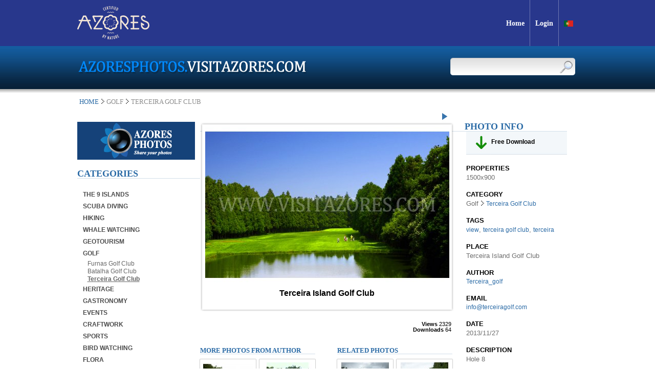

--- FILE ---
content_type: text/html; charset=UTF-8
request_url: https://azoresphotos.visitazores.com/site/show/3501
body_size: 6328
content:
<!DOCTYPE html PUBLIC "-//W3C//DTD XHTML 1.0 Transitional//EN" "http://www.w3.org/TR/xhtml1/DTD/xhtml1-transitional.dtd">
<html xmlns="http://www.w3.org/1999/xhtml" xml:lang="en" lang="en">
    <head>
            <!-- Google tag (gtag.js) -->
            <script type="text/plain" data-category="analytics" async src="https://www.googletagmanager.com/gtag/js?id=G-6YXM8YLNVD"></script>
            <script type="text/plain" data-category="analytics">
                window.dataLayer = window.dataLayer || [];
                function gtag(){dataLayer.push(arguments);}
                gtag('js', new Date());

                gtag('config', 'G-6YXM8YLNVD');
            </script>

            <meta http-equiv="Content-Type" content="text/html; charset=utf-8" />
            <meta name="language" content="en" />
            <meta name="keywords" content="foto, fotos, imagens, paisagem natural, galeria, azoresphotos, azores, açores">

            <link rel="shortcut icon" href="/favicon.ico" />
            <!-- blueprint CSS framework -->
            <link rel="stylesheet" type="text/css" href="/css/frontend.css" media="screen, projection" />
            <!--[if lt IE 8]>
            <link rel="stylesheet" type="text/css" href="/css/ie.css" media="screen, projection" />
            <![endif]-->
                        <meta property="og:title" content="Terceira Island Golf Club" />
<meta property="og:url" content="http://azoresphotos.visitazores.com/site/show/3501" />
<meta property="og:image" content="http://azoresphotos.visitazores.com/data/golf/terceira_golf_club/thumbs/p18acvjisjgejmdl1426j4tsrk1.jpg" />
<meta property="og:site_name" content="Azores Photos" />
<link rel="stylesheet" type="text/css" href="/assets/9c2bd4c4/detailview/styles.css" />
<link rel="stylesheet" type="text/css" href="/assets/33ef80e1/jui/css/base/jquery-ui.css" />
<script type="text/javascript" src="/assets/33ef80e1/jquery.min.js"></script>
<script type="text/javascript" src="/assets/33ef80e1/jquery.yiiactiveform.js"></script>
<script type="text/javascript" src="/assets/a4d93b3a/categories.js"></script>
<title>Azores Photos - Show Site</title>

            <!-- Cookie Consent plugin styles -->
            <link rel="stylesheet" href="https://cdn.jsdelivr.net/gh/orestbida/cookieconsent@v3.0.0-rc.17/dist/cookieconsent.css">
            <link rel="stylesheet" href="/libs_custom/cookieconsent/cookieconsent-config.css" />
    </head>
    <body>
        <div class="headerWrapper">
    <div class="header">
        <a href="https://www.visitazores.com/en">
            <img src="/images/frontend/logos-acores/new_logo_en.png" alt="Azores" class="align-left"/>                      
        </a>
        <div class="align-right">
                        <a href="https://www.visitazores.com/en">
                <span class="links">Home</span>
            </a>
            <div class="spacer"></div>
                                        <a href="/site/login">
                    <span class="links">Login</span>
                </a>	            
                        <div class="spacer"></div>
                                                            <a href="/site/lang/pt-pt">
                <span class="links flag">
                    <img src="/images/frontend/flags/pt-pt.png" alt="pt-pt" />
                </span>
            </a>
                    </div>
    </div>
</div>        <div class="cimaSecundario" id="yw1">
<div class="cimaContainerSecundario">
    <div class="logo">
        <a href="/">
            <img src="/images/frontend/logo.png" width="453" height="34" />
        </a>
    </div>
    <div class="pesquisa">
        <form onsubmit="return $(&quot;div.pesquisa &gt; form input&quot;).val().length &gt;= 3" action="/site/search" method="GET">        <input name="term" class="pesquisaForm" type="text" value="" />
        <a href="#" onclick="$('div.pesquisa > form').submit();">
            <img src="/images/frontend/pesquisaOK.png" class="pesquisaOK" title="Search" width="34" height="34" />
        </a>
        </form>    </div>
</div>
<div class="fotoDia">
</div>
</div>        <div class="sombraTres"></div>
        <div id="breadcrumbBox">
            <div class="breadcrumb">
<a href="/">Home</a><img height="10" width="15" src="/images/frontend/breadcrumbSetas.jpg"><span>Golf</span><img height="10" width="15" src="/images/frontend/breadcrumbSetas.jpg"><span>Terceira Golf Club</span></div>        </div>
        <div class="maincontent">
                        <div class="leftContent">
                <div id="addPhotoLink">
                    <a href="/area/create"><img src="/images/frontend/share.jpg" alt="Share your Photos" /></a>                </div>
                <div class="portlet" id="yw2">
<div class="portlet-content">
<h1>Categories</h1>
<div id="firstpane" class="menu_list">
    <ul id="yw3">
<li class="topmenu submenu"><div class="menu_head"><a href="#">The 9 Islands</a></div>
<ul class="menu_body">
<li><a href="/site/category/2">S. Miguel</a></li>
<li><a href="/site/category/10">Corvo</a></li>
<li><a href="/site/category/3">Santa Maria</a></li>
<li><a href="/site/category/4">Terceira</a></li>
<li><a href="/site/category/5">Faial</a></li>
<li><a href="/site/category/6">Pico</a></li>
<li><a href="/site/category/7">S. Jorge</a></li>
<li><a href="/site/category/8">Graciosa</a></li>
<li><a href="/site/category/9">Flores</a></li>
</ul>
</li>
<li class="topmenu"><div class="menu_head"><a href="/site/category/11">Scuba Diving</a></div></li>
<li class="topmenu"><div class="menu_head"><a href="/site/category/12">Hiking</a></div></li>
<li class="topmenu"><div class="menu_head"><a href="/site/category/13">Whale Watching</a></div></li>
<li class="topmenu submenu"><div class="menu_head"><a href="#">Geotourism</a></div>
<ul class="menu_body">
<li><a href="/site/category/15">Vulcanic Caves</a></li>
</ul>
</li>
<li class="topmenu submenu active"><div class="menu_head"><a href="#">Golf</a></div>
<ul class="menu_body">
<li><a href="/site/category/17">Furnas Golf Club</a></li>
<li><a href="/site/category/18">Batalha Golf Club</a></li>
<li class="active"><a href="/site/category/19">Terceira Golf Club</a></li>
</ul>
</li>
<li class="topmenu submenu"><div class="menu_head"><a href="#">Heritage</a></div>
<ul class="menu_body">
<li><a href="/site/category/21">Angra do Heroismo</a></li>
<li><a href="/site/category/22">Ponta Delgada</a></li>
<li><a href="/site/category/23">Horta</a></li>
</ul>
</li>
<li class="topmenu"><div class="menu_head"><a href="/site/category/25">Gastronomy</a></div></li>
<li class="topmenu submenu"><div class="menu_head"><a href="#">Events</a></div>
<ul class="menu_body">
<li><a href="/site/category/27">Sr. Santo Cristo dos Milagres</a></li>
<li><a href="/site/category/28">Espirito Santo</a></li>
<li><a href="/site/category/29">Sanjoaninas</a></li>
<li><a href="/site/category/31">Mare de Agosto</a></li>
<li><a href="/site/category/63">SATA Rallye Açores</a></li>
<li><a href="/site/category/52">Festivities of Cavalhadas</a></li>
</ul>
</li>
<li class="topmenu"><div class="menu_head"><a href="/site/category/32">Craftwork</a></div></li>
<li class="topmenu submenu"><div class="menu_head"><a href="#">Sports</a></div>
<ul class="menu_body">
<li><a href="/site/category/34">Surf</a></li>
<li><a href="/site/category/49">Canoeing and Kayaking</a></li>
<li><a href="/site/category/66">Paddlesurf</a></li>
<li><a href="/site/category/35">Paragliding</a></li>
<li><a href="/site/category/44">Big Game Fishing</a></li>
<li><a href="/site/category/36">Canyoning</a></li>
<li><a href="/site/category/48">Mountain Biking</a></li>
<li><a href="/site/category/65">Windsurf</a></li>
<li><a href="/site/category/37">Sailing</a></li>
<li><a href="/site/category/68">Bodyboard</a></li>
</ul>
</li>
<li class="topmenu"><div class="menu_head"><a href="/site/category/38">Bird Watching</a></div></li>
<li class="topmenu"><div class="menu_head"><a href="/site/category/39">Flora</a></div></li>
<li class="topmenu"><div class="menu_head"><a href="/site/category/47">Health &amp; Wellness </a></div></li>
<li class="topmenu submenu"><div class="menu_head"><a href="#">Accommodation</a></div>
<ul class="menu_body">
<li><a href="/site/category/61">Flores</a></li>
<li><a href="/site/category/55">Terceira</a></li>
<li><a href="/site/category/54">São Miguel</a></li>
<li><a href="/site/category/69">Faial</a></li>
<li><a href="/site/category/58">Pico</a></li>
</ul>
</li>
</ul></div></div>
</div>                <div id="newsletter">
    <h1>Newsletter</h1>
    <div id="newsletterForm">
        <form id="newsletter-form" action="/site/show/3501" method="post">        <label for="EmailContact_email">Email</label>        <input name="EmailContact[email]" id="EmailContact_email" type="text" maxlength="45" />        <input class="ok" type="submit" name="yt0" value="" id="yt0" />        <div class="input-notification error" id="EmailContact_email_em_" style="display:none"></div>        </form>    </div>
</div>            </div>
            <div class="rightContentSecond">
                <ul class="show">
    <li class="previous hidden">
        <a href="#">
            <img src="/images/frontend/seta-esquerda.jpg" alt="Previous" />
        </a>
    </li>
    <li class="next">
        <a href="/site/show/3500">
            <img src="/images/frontend/seta-direita.jpg" alt="Next" />
        </a>
    </li>
</ul><div class="fotoContent">
    <div class="fotoFundoGrande">
        <img src="/data/golf/terceira_golf_club/medium/p18acvjisjgejmdl1426j4tsrk1.jpg" alt="Terceira Island Golf Club" width="477" height="306" />
        <div class="FotograndeTitulo">Terceira Island Golf Club</div>
    </div>
    <div class="facebook">
        <script src="http://connect.facebook.net/en_US/all.js#xfbml=1" type="text/javascript"></script>
        <fb:like href="http://azoresphotos.visitazores.com/site/show/3501" layout="button_count" show-faces="true" width="450" action="like" colorscheme="light" />
    </div>
    <div id="stats">
        <p>
            <span class="label">Views</span>
            <span class="value">2329</span>
        </p>
        <p>
            <span class="label">Downloads</span>
            <span class="value">64</span>
        </p>
    </div>
    <div class="maisFotos">
        <h3>More Photos from Author</h3>
        <ul>
                        <li class="left">
                <a href="/site/show/3500">
                    <img src="/data/golf/terceira_golf_club/small/p18aco5ckc1hkm1lr95q21upg1bc21.jpg" alt="" width="97" height="62" />
                </a>
            </li>
                        <li class="right">
                <a href="/site/show/3499">
                    <img src="/data/golf/terceira_golf_club/small/p18acnrt0v1d9p136r1dkb1cu27371.jpg" alt="" width="97" height="62" />
                </a>
            </li>
                    </ul>
        <a href="/site/author/Terceira_golf" class="verTodas" >Show all (3)</a>
    </div>
    <div class="fotosRelacionadas">
        <h3>Related Photos</h3>
        <ul>
                        <li class="left">
                <a href="/site/show/2619">
                    <img src="/data/golf/terceira_golf_club/small/151p16puujmbv1ocr3gueo3d1g1q865.jpg" alt=" "width="97" height="62" />
                </a>
            </li>
                        <li class="right">
                <a href="/site/show/2620">
                    <img src="/data/golf/terceira_golf_club/small/152p16puujmbvgep164e175o1gcc1jh34.jpg" alt=" "width="97" height="62" />
                </a>
            </li>
                        <li class="left">
                <a href="/site/show/2621">
                    <img src="/data/golf/terceira_golf_club/small/153p16puujmbveke1v4s1pq81e1u1ag03.jpg" alt=" "width="97" height="62" />
                </a>
            </li>
                        <li class="right">
                <a href="/site/show/2623">
                    <img src="/data/golf/terceira_golf_club/small/154p16puujmbv1h53mbl1fu71k7ipb41.jpg" alt=" "width="97" height="62" />
                </a>
            </li>
                        <li class="left">
                <a href="/site/show/2624">
                    <img src="/data/golf/terceira_golf_club/small/155p16q0r7gm96cs1osg1231bmr79u3.jpg" alt=" "width="97" height="62" />
                </a>
            </li>
                        <li class="right">
                <a href="/site/show/2625">
                    <img src="/data/golf/terceira_golf_club/small/156p16q0r7gm916fecqi1iu41smhju02.jpg" alt=" "width="97" height="62" />
                </a>
            </li>
                    </ul>
        <a href="/site/relatedPhotos/3501" class="verTodas" >Show all (972)</a>
    </div>
</div>
<div class="fotoInfo">
    <h2>Photo Info</h2>
    <div class="fotoInfoContainer">
                                    <a href="/site/downloadPhotos/3501" onclick="$('#guest').dialog('open'); return false;">
                    <div class="download">Free Download</div>
                </a>
                            <div class="detail-view" id="yw0"><p>Properties</p><span>1500x900</span><p>Category</p><span><div class="breadcrumbs">
<span>Golf</span><img height="10" width="15" src="/images/frontend/breadcrumbSetas.jpg" alt="breadcrumbSetas.jpg" /><a href="/site/category/19">Terceira Golf Club</a></div></span><p>Tags</p><span><a href="/site/tag/46">view</a>, <a href="/site/tag/39">terceira golf club</a>, <a href="/site/tag/16">terceira</a></span><p>Place</p><span>Terceira Island Golf Club</span><p>Author</p><span><a href="/site/author/Terceira_golf">Terceira_golf</a></span><p>Email</p><span><a href="mailto:info@terceiragolf.com">info@terceiragolf.com</a></span><p>Date</p><span>2013/11/27</span><p>Description</p><span>Hole 8</span></div>    </div>
</div>
<div class="popup" id="disclaimer">
<div id="disclaimerText"><p>The photographs posted on the website <a href="http://azoresphotos.visitazores.com">azoresphotos.visitazores.com</a> are copyrighted works, pursuant to Decree Law No 63/85, of 14/03 (Code of copyright and related rights). Their rights are owned by Associação Turismo dos Açores – Convention and Visitors Bureau or third parties.</p>
<br />
<p>The ownership, use, reproduction, transfer or distribution of the photographs posted on the website <a href="http://azoresphotos.visitazores.com">azoresphotos.visitazores.com</a>, in any form and without prior consent from the Associação Turismo dos Açores, are explicitly forbidden unless they comply with the following terms and conditions.</p>
<br />
<p>Associação Turismo dos Açores allows for the visualisation of the photographs posted on the website <a href="http://azoresphotos.visitazores.com">azoresphotos.visitazores.com</a> in a personal computer or in any other device with access to the internet, allowing also the photographs' download, for free or under payment, depending on the cases.</p>
<br />
<p>The ownership, use, reproduction, transfer or distribution of the photographs posted on the website <a href="http://azoresphotos.visitazores.com">azoresphotos.visitazores.com</a> is only allowed for personal purposes, never for commercial ones, except for associates of Associação Turismo dos Açores and tour operators within their company's objects.</p>
<br />
<p>In accordance with the Code of copyright and related rights, the ownership, use, reproduction, transfer or distribution of the photographs posted on the website <a href="http://azoresphotos.visitazores.com">azoresphotos.visitazores.com</a> must respect the authorship, authenticity and integrity of the pictures. It is strictly forbidden to encroach, in any case and by any means, the photographs' authorship, as well as to modify the original image.</p>
<br />  
<p>Associação Turismo dos Açores does not hold responsibility in any direct, indirect, accidental, special or related damages, revenue loss or activity interruption resulting from the inability of downloading the photographs posted on the website <a href="http://azoresphotos.visitazores.com">azoresphotos.visitazores.com</a>.</p>
<br />
<p>Associação Turismo dos Açores is committed to do its utmost efforts in order to reduce, through the available technical resources, the possibility of viruses or any malicious software on the website <a href="http://azoresphotos.visitazores.com">azoresphotos.visitazores.com</a>. However, it is up to the users to ensure safe internet surfing and downloads, which are always under their exclusive decision and responsibility.</p>
<br />
<p>Associação Turismo dos Açores does not monitor the use, reproduction, transfer or distribution of the photographs downloaded by the users of the website <a href="http://azoresphotos.visitazores.com">azoresphotos.visitazores.com</a>. Therefore, in any circumstances is the association responsible for the photographs' unduly use, namely in abusive, offensive, illegal, defamatory, insulting and obscene terms, as well as offensive of public morals.</p>
<br />
<p>Should you have any questions regarding the terms and conditions of ownership, use, reproduction, transfer or distribution of the photographs posted on the website <a href="http://azoresphotos.visitazores.com">azoresphotos.visitazores.com</a>, please contact us: (+351) 296 288 082.</p>
<br />
<p>Should you disagree with the terms and conditions of ownership, use, reproduction, transfer or distribution of the photographs posted on the website <a href="http://azoresphotos.visitazores.com">azoresphotos.visitazores.com</a>, please abandon the website.</p></div>
<div id="disclaimerInput">
    <input data-trigger="/shoppingCart/disclaimerAgree" type="checkbox" value="1" name="disclaimerAgree" id="disclaimerAgree" />    <label for="disclaimerAgree">I agree with these terms and conditions.</label></div>
</div><div class="popup" id="guest">
<p>You need to be an authenticated user in order to perform this operation.</p>
</div>            </div>
        </div>
        <div class="clear"></div>
        <div id="footerWrapper">
            <div id="footer">
                <div id="links" class="align-left">
            <a href="https://www.visitazores.com/en/contacts">Contacts</a>        |            <a href="https://www.visitazores.com/en/credits">Credits</a>            </div>
<div class="align-right">
    <span class="copyright">&copy; ATA 2026</span>
    <img alt="ATA 2011" src="/images/frontend/footer/proconvergencia.png" />
    <a href="http://www.azores.gov.pt/">
        <img alt="ATA 2011" src="/images/frontend/footer/azoresgov.png">
    </a>
</div>            </div>
        </div>

        <!-- Cookie Consent plugin configuration -->
        <script type="module" src="/libs_custom/cookieconsent/cookieconsent-config.js"></script>
    <script type="text/javascript" src="/assets/33ef80e1/jui/js/jquery-ui.min.js"></script>
<script type="text/javascript">
/*<![CDATA[*/
jQuery(function($) {
$("ul.yiiPager > li > a").each(function () {
                var url = $(this).attr("href").replace("%2F10", "");
                $(this).attr("href", url);
            })
$(function () {
            $(".previous, .next").find("img").hover(function () {
                $(this).attr("src", $(this).attr("src").replace(".jpg", "2.jpg"));
            }, function () {
                $(this).attr("src", $(this).attr("src").replace("2.jpg", ".jpg"));
            });
        });
jQuery('#disclaimer').dialog({'title':'Free Download','resizable':false,'autoOpen':false,'width':'740px','modal':true,'buttons':{'OK':function () {
                if (!$("#disclaimerAgree", $(this)).is(":checked")) {
                    return false;
                }
                window.location.href = $("#freePhoto").attr("href");
                $(this).dialog("close");
            },'Cancel':function () { $(this).dialog("close"); }},'open':function () { $("#disclaimerAgree").removeAttr("checked"); }});
jQuery('#guest').dialog({'title':'Free Download','resizable':false,'autoOpen':false,'modal':true,'buttons':{'OK':function () { $(this).dialog("close"); }},'close':function () { window.location.href = "https://azoresphotos.visitazores.com/site/login";; }});
$("input#EmailContact_email").focus(function () { $("div.successMessage").fadeOut("slow", function () { $("div.successMessage").remove(); }); });
$('body').on('click','#yt0',function(){jQuery.ajax({'success':function (result) {
                if (parseInt(result, 10) == 1) {
                    $("input#EmailContact_email").val("");
                    $("div#newsletterForm").append("<div class=\"successMessage\">Your registration to the Newsletter was created successfully.</div>");
                    $("div#EmailContact_email_em_").hide().empty();
                } else {
                    var errors = $.parseJSON(result);
                    $("div#EmailContact_email_em_").show().text("" + errors.email);
                }
            },'type':'POST','url':'/site/newsletterRegister','cache':false,'data':jQuery(this).parents("form").serialize()});return false;});
$('#newsletter-form').yiiactiveform({'attributes':[{'id':'EmailContact_email','inputID':'EmailContact_email','errorID':'EmailContact_email_em_','model':'EmailContact','name':'email','enableAjaxValidation':true}]});
});
/*]]>*/
</script>
</body>
</html>


--- FILE ---
content_type: text/css
request_url: https://azoresphotos.visitazores.com/css/frontend.css
body_size: 6194
content:
@charset "utf-8";
/* CSS Document */

/*Reset CSS*/	
/* v1.0 | 20080212 */	
html, body, div, span, applet, object, iframe, h1, h2, h3, h4, h5, h6, p, blockquote, pre, a, abbr, acronym, address, big, cite, code,
del, dfn, em, font, img, ins, kbd, q, s, samp, small, strike, strong, sub, sup, tt, var, b, u, i, center,
dl, dt, dd, ol, ul, li, fieldset, form, label, legend,table, caption, tbody, tfoot, thead, tr, th, td {margin: 0;	padding: 0;	border: 0;outline: 0;font-size: 100%;vertical-align: baseline;background: transparent;}
body {line-height: 1; background-color:#ffffff; font-family:Arial, Helvetica, sans-serif; font-size:12px; text-align:left;}
ol, ul {list-style: none;}
blockquote, q {quotes: none;}
blockquote:before, blockquote:after,
q:before, q:after {	content: '';content: none;}
/* remember to define focus styles! */
:focus {outline: 0;}
/* remember to highlight inserts somehow! */
ins {text-decoration: none;}
del {text-decoration: line-through;}
/* tables still need 'cellspacing="0"' in the markup */
table {	border-collapse: collapse;border-spacing: 0;}
a {text-decoration:none;}
/*Fim Reset CSS*/
.headerWrapper {
    width:100%;
    height:90px;
    background-color:#28378c;	
}
.header {
    width:979px;
    margin:0 auto;
    position:relative;
}
.header .links {
    background-color: #28378c;
    color: #FFFFFF;
    float: left;
    font-family: Georgia,serif;
    font-size: 1.2em;
    font-weight: bold;
    line-height: 90px;
    padding: 0 10px;
    text-align: center;
}
.header .links.flag {
    padding-top: 40px;
    padding-bottom: 17px;
}
.header .spacer {
    background: url('../images/frontend/header-spacer.png') repeat-y scroll 0 0 transparent;
    float: left;
    height: 90px;
    width: 1px;
}
h1 {
    color:#2b6ba6;
    font-size:18px;
    text-transform:uppercase;
    font-family: "Palatino Linotype", "Book Antiqua", Palatino, serif;
    border-bottom: thin solid #d3dfe9;
    position:relative;
}
.top {
    color:#CCC;	
    width:300px;
    float:right;
    margin-right:9px;
    text-align:right;
}
.top a {
    right:0px;
    top: -3px;
    font-size:11px;	
    margin-left:5px;
    margin-right:5px;
    color:#999;
    font-weight:normal;
    text-decoration:none;
    margin-bottom:5px;
    position:relative;
    color:#2b6ba6;
    font-family: "Palatino Linotype", "Book Antiqua", Palatino, serif;
}
.top a:hover {
    text-decoration: underline;
}
.cimaPrincipal {
    background-image:url(../images/frontend/cimaFundo.jpg);	
}
.logo {
    width:463px;
    height:34px;
    float:left;
    display:block;
    margin-top:24px;
    margin-bottom:21px;
}
.pesquisa {
    width:250px;
    height:39px;
    display:block;
    float:left;
    margin-top:23px;
    margin-left:267px;
    position:relative;
}
.pesquisaForm {
    background-color:transparent;
    border:0px;
    background-image:url(../images/frontend/caixaPesquisa.png);
    width:205px;
    height:32px;
    padding-left:6px;
    color:#6E6E6E;	
    font-weight:bold;
    border-style:none;
}
.pesquisaOK {
    position:absolute;
    width:34px;
    height:34px;
    right:6px;
}
.cimaContainer {
    width:980px;
    margin-left:auto;
    margin-right:auto;	
}
.fotoDia {
    position:relative;
    width:960px;
    clear:both;
    margin:0 auto;
}
.sombra {
    background-image:url(../images/frontend/sombra.jpg);
    height:32px;
    width:100%;	
}
.maincontent {
    width:979px;
    margin-left:auto;
    margin-right:auto; 
    display:block;
    min-height:680px;
    margin-top:16px;
}
.leftContent {
    width:240px;
    float:left;
    display:block;
}
.rightContent {
    width:717px;
    margin-left:20px;
    display:block;
    float:left;
    position:relative;
}
.rightContentSecond {
    width:717px;
    display:block;
    float:left;
    position:relative;
}

/*menu acordião*/
#firstpane ul li.active.topmenu ul li.active {
    text-decoration:underline;
    font-weight:bold;
}

#firstpane {
    margin-top:20px;	
}
.menu_list {
    width: 235px;
}
.menu_head {
    padding: 5px 10px;
    cursor: pointer;
    position: relative;
    color:#4b4b4b;
    margin:1px;
    font-weight:bold;
    text-transform:uppercase;
    font-family:Arial, Helvetica, sans-serif !important;
}
.menu_head a {
    text-decoration: none;
    color:#4b4b4b;
    font-family:Arial, Helvetica, sans-serif !important;
}
.menu_body {
    display:none;
}
.menu_body a {
    display:block;
    color:#666;
    padding-left:10px;
    text-decoration:none;
    margin-left:10px;
    margin-top:3px;
    margin-bottom:3px;
    padding-left:10px;
    font-family:Arial, Helvetica, sans-serif !important;
}
.menu_body a:hover {
    color: #3971a4;
    text-decoration:underline;
}
/*fim do menu acordião*/

#footer {
    color:#2b6ba6;
    margin-left:auto;
    margin-right:auto;
    position:relative;
    width: 976px;
    display:block;
    padding:10px;
}
#footerWrapper {
    width:100%;
    height:100px;
    position:relative;
}

footerWrapper
#footer #links {
    line-height: 60px;
}
#footer a:hover {
    text-decoration: underline;
}
#footer a {
    color:#2b6ba6;
    margin-top:20px;
    padding-top:20px;
    text-decoration: none; 
}
#links {
    width:300px;
    height:20px;
    margin-top:32px;	
}
#footer .copyright {
    color: #20A5D2;
    float: left;
    line-height: 60px;
}
.fotos {
    width:168px;
    height:147px;
    background-image:url(../images/frontend/fotoFundo.png);
    text-decoration:none;
    display:block;
    position:relative;	
}
.fotosOver .fotos {
    float:left;
    margin:5px;
    text-decoration:none;
    display:block;
    position:relative;
}
.fotos:hover {
    background-image:url(../images/frontend/fotoFundoOver.png);
    width:168px;
    height:147px;
    text-decoration:none;	
}
.fotoIn {
    margin-left:7px;
    margin-top:7px;	
}
.fotoTitulo {
    font-family:Arial, Helvetica, sans-serif;
    color:#666;
    font-size:10px;
    text-align:center;
    width:154px;
    margin-left:auto;
    margin-right:auto;	
    line-height:15px;
    text-decoration:none;
}
.space {
    margin-bottom:30px;
    margin-top:5px;
    position:relative;	
    width:715px;
    height:150px;
    line-height:15px;;
}
.cimaSecundario {
    width:100%;
    height:84px;
    background-image:url(../images/frontend/fundo2.jpg);	
}
.cimaContainerSecundario {
    width:980px;
    height:84px;
    margin-left:auto;
    margin-right:auto;	
    position:relative;
}
.sombraTres {
    width:100%;
    height:8px;
    background-image:url(../images/frontend/sombra3.jpg);	
}
.breadcrumb {
    color:#8e8e8e;
    font-size:13px;
    text-transform:uppercase;
    font-family: "Palatino Linotype", "Book Antiqua", Palatino, serif;
    width:900px;
    margin-left:auto;
    margin-right:auto;
    margin-top:10px;
    margin-bottom:30px;
    float:left;
}
.userLinks {
    width:200px;
    height:22px;
    position:absolute;
    top:120px;
    right:264px;
    z-index:555;
}
#area {
    height:20px;	
    color:#FFF;
    font-family:"Times New Roman", Times, serif;
    float:right;
    text-align:right;
    text-transform:uppercase;
}
#area a {
    color:#FFF;
    text-decoration:underline;
}
#area a:hover {
    color:#008aff;
}
#breadcrumbBox {
    width:970px;
    height:40px;
    margin-left:auto;
    margin-right:auto;	
}
#order {
    width:185px;
    height:20px;
    top: 155px;
    right:62px;	
    color:#fff;
    font-family:Arial, Helvetica, sans-serif !important;
    float:right;
    text-align:right;
    text-transform:uppercase;
}
#order a {
    color:#fff;
    text-decoration:underline;
}
#order a:hover {
    color:#008aff;
    text-decoration:underline;
}
.breadcrumb a {
    color:#2b6ba6;
}
.breadcrumb a:hover {
    color:#000;
}
.fotoFundoGrande {
    background-image:url(../images/frontend/fotoFundoGrande.png);
    width:497px;
    height:370px;	
}
.fotoFundoGrande img {
    padding-top:9px;
    padding-left:10px;	
}
.FotograndeTitulo {
    width:477px;
    height:39px;
    margin-left:auto;
    margin-right:auto;
    padding-top:12px;
    text-align:center;
    font-weight:bold;
    font-size:16px;
    color:#000;	
}
.fotoContent {
    width:497px;
    height:768px;
    float:left;
    position:relative;
}
.fotoInfo {
    width:220px;
    height:500px;
    float:right;
    position:relative;
}
h2 {
    color:#2b6ba6;
    font-size:18px;
    text-transform:uppercase;
    font-family: "Palatino Linotype", "Book Antiqua", Palatino, serif;
    border-bottom: thin solid #d3dfe9;
    position:relative;
    padding-left:20px;
}
.carrinho {
    background-image:url(../images/frontend/carrinho.jpg);
    width:148px;
    height:37px;
    padding-left:49px;
    color:#000;
    font-size:13px;	
    font-weight:bold;
    padding-top:8px;
}
.carrinho:hover {
    color: #069;
}
.download {
    background-image:url(../images/frontend/carrinho2.jpg);
    width:148px;
    height:31px;
    padding-left:49px;
    color:#000;
    font-size:12px;	
    font-weight:bold;
    padding-top:14px;
}
.download:hover {
    color: #069;
}
.fotoInfoContainer {
    width:197px;
    margin-left:23px;
}
.fotoInfoContainer a {
    color:#2b6ba6;
    font-size:12px;
    font-weight:normal;
}
.fotoInfoContainer a:hover {
    color:#000000;
}
.fotoInfoContainer p {
    color:#000;
    font-weight:bold;
    font-size:13px;
    margin-top:20px;
    margin-bottom:5px;
    text-transform:uppercase;	
}
.fotoInfoContainer span {
    color:#6E6E6E;
    font-size:13px;
}
.maisFotos {
    width:225px;
    height:200px;
    float:left;	
}
.maisFotos li, .fotosRelacionadas li {
    margin-bottom:10px;
    padding:0.5em;
    box-shadow:0 0 1px 1px #ccc;
    border-radius:1px;
    width:97px;
}
.maisFotos li.left, .fotosRelacionadas li.left {
    float:left;
}
.maisFotos li.right, .fotosRelacionadas li.right {
    float:right;
}
.fotosRelacionadas {
    width:225px;
    height:200px;
    float:left;	
    margin-left:43px;
}
.facebook {
    height:50px;
    margin-top:20px;
    width:300px;
    float:left;
    display:block;
}
#stats {
    width:191px;
    height:50px;
    font-size:11px;	
    display:block;
    float:left;
    margin-top:20px;
    text-align:right;
}
#stats .label {
    font-weight:bold;
}
h3 {
    color:#2b6ba6;
    font-size:13px;
    text-transform:uppercase;
    font-family: "Palatino Linotype", "Book Antiqua", Palatino, serif;
    border-bottom: thin solid #d3dfe9;
    margin-bottom:10px;
}
.verTodas  {
    color:#2b6ba6;
    text-align:right;
    margin-left:120px;
    font-size:12px;
}
.verTodas:hover {
    color:#000;
}
.categoriasFotos {
    width:470px;
    height:30px;
    font-family: "Palatino Linotype", "Book Antiqua", Palatino, serif;
    font-size:15px;
    padding-top:20px;
    display:block;
    float:left;
    clear:both;
}
.categoriasFotos p {
    float:left;	
}
.categoriasFotos span {
    float:left;	
    color:#2b6ba6;
}
.searchMessage span {
    float:none;
}

/*paginação*/

.pagination {
    padding:2px;
    clear:both;
    width:100%;
}

.pagination ul {
    margin: 0;
    padding-top:10px;
    text-align: left; /*Set to "right" to right align pagination interface*/
    font-size: 12px;
    width:100%;
    height:50px;
}

.pagination li {
    list-style-type: none;
    display: inline;
    padding-bottom: 1px;
}

.pagination a, .pagination a:visited{
    padding: 0 5px;
    border: 1px solid #9aafe5;
    text-decoration: none; 
    color: #2e6ab1;
}

.pagination a:hover, .pagination a:active{
    border: 1px solid #2b66a5;
    color: #000;
    background-color: #bddefd;
}

.pagination li.selected a {
    background-color: #2e6ab1;
    color: #FFF !important;
    border-color: #2b66a5;
    font-weight: bold;
    cursor: default;
}

.pagination li.hidden a, .pagination li.hidden a:hover{
    background-color: white;
    cursor: default;
    color: #929292;
    border-color: #929292;
    font-weight: normal !important;
}

.pagination li.previous a, .pagination li.next a{
    font-weight: bold;
}

/*Fim da paginação */

.carrinhoNavegacao {
    width:717px;
    height:47px;
    position:relative;
    margin-top:20px;

}
.bolaSetas {
    width:162px;
    height:47px;
    position:relative;
    display:block;
    background-image:url(../images/frontend/setas.jpg);	
    float:left;
    margin-left:5px;
    margin-right:5px;
}
.bolaActiva  {
    background-image:url(../images/frontend/bolaActiva.png);
    width:47px;
    height:47px;
    text-align:center;
    font-family: "Palatino Linotype", "Book Antiqua", Palatino, serif;
    font-size:25px;
    color:#FFF;
    font-weight:bold;
    line-height:43px;
    float:left;

}
.bola  {
    background-image:url(../images/frontend/bola.png);
    width:47px;
    height:47px;
    text-align:center;
    font-family: "Palatino Linotype", "Book Antiqua", Palatino, serif;
    font-size:25px;
    color:#FFF;
    font-weight:bold;
    line-height:43px;
    float:left;

}
.fotosCarrinho {
    width:544px;
    position:relative;
    float:left;
    margin-top:20px;
}
.totalContainer {
    width:127px;
    position:relative;
    background-color:#f8fcff;
    float:left;
    height:86px;
    border: 1px dashed #a5c7e6;
    font-family: "Palatino Linotype", "Book Antiqua", Palatino, serif;
    font-size:30px;
    color:#97c2e9;
    padding:20px;
    text-align:right;
    margin-top:29px;
    padding-top:32px;
}
.totalContainer p {
    font-size:37px;
    color:#235e94;
}
.totalContainer span.currency {
    font-size:25px;
    color:#235e94;
}
.remover  {
    background-image:url(../images/frontend/fechar.png);
    width:20px;
    height:21px;
    position:absolute;
    right:7px;
    top:7px;
}
.remover:hover {
    background-image:url(../images/frontend/fecharOver.png);	
}
.continuar {
    width:400px;
    height:30px;
    float:left;
    margin-top:50px;
    margin-left:10px;
    font-family: "Palatino Linotype", "Book Antiqua", Palatino, serif;
    color:#060;
    font-size:20px;	
    text-transform:uppercase;
    font-weight:bold;
}
.continuar a {
    color:#2b6ba6;
    text-decoration:none;
}
.continuar a:hover {
    color:#2b6ba6;
    text-decoration: underline;
}
.clear {
    clear: both;
}
.align-left {
    float: left;
}
.align-right {
    float: right;
}
.captionWrapper {
    width:979px;
    height:50px;
    background-color:#000;
    opacity: 0.5;
    /* For IE 5-7 */
    filter: progid:DXImageTransform.Microsoft.Alpha(Opacity=50);
    /* For IE 8 (and 9, 10, 11?). Don't miss the added quotes */
    -ms-filter: "progid:DXImageTransform.Microsoft.Alpha(Opacity=50)";
    position:absolute;
    top:216px;
}
.caption {
    color:#FFF;
    font-size:32px;
    font-family:"Times New Roman", Times, serif;
    text-transform:uppercase;
    position:absolute;
    top:224px;
    width:400px;
    left:20px;
    height:40px;
}
.caption span {
    color:#008aff;

}
.empty {
    color:#999;	
    margin-top:20px;
    display:block;
    font-family:"Times New Roman", Times, serif;
}
.warning {
    background-color:#ffefad;
    margin-left:10px;
    margin-top:27px;	
    padding:20px;
    font-size:16px;
    color:#666;
    font-family:"Times New Roman", Times, serif;
}
#newsletter h1 {
    margin-top:30px;
    margin-bottom:10px;
}
#newsletter {
    width:225px;
    height:100px;
}
.ok {
    background-image:url(../images/frontend/ok.jpg);	
    width:22px;
    height:22px;
    border:0px;
    cursor:pointer;
}
#newsletter-form label  {
    display:block;
    margin-bottom:3px;
    font-family:"Times New Roman", Times, serif;
}
#EmailContact_email_em_ {
    color:#900;
    font-size:11px;	
}
.successMessage {
    font-size:11px;
    color:#060;	
}
.list-view-loading {
    background-position: center top !important;
}
.username {
    color:#FFF;
    width:250px;
    height:20px;
    padding-top:40px;
    padding-right:13px;	
    text-align:right;
    float:left;
}
#login-form {
    width:500px;
    margin-top:22px;	
}
#login-form label {
    display:block;
    margin-top:15px; 
    font-weight:bold;
    margin-bottom:3px;	
}
.button {
    background-image:url(../images/frontend/ok.jpg);	
    width:22px;
    height:22px;
    border:0px;
    cursor:pointer;
    position:absolute;
    top: 110px;
    right:376px;
}
.relatedPhoto {
    width:700px;
    height:101px;
    background-color:#ecf3f8;	
    margin-top:10px;
    padding:5px;
    margin-bottom:10px;
    margin-left:5px;
}
.relatedPhoto span {
    font-size:14px;
    font-weight:bold;
    margin-bottom:10px;
    display:block;
}
.relatedPhoto img {
    float:left;
}
#tags {
    float:left;
    width:527px;
    margin-left:10px;	
}
#tags li {
    float:left;
    margin-right:10px;
    margin-bottom:10px;
}
#tags li a {
    color:#2b6ba6;
    text-decoration:underline;
}
#tags li a:hover {
    color:#000;
    text-decoration:underline;
}

#order span {
    color:#bd7d00;
    font-weight:bold;
}
#order a {
    color:#CCC;
    text-decoration:underline;
}
#order a:hover {
    color:#008aff;
    text-decoration:underline;
}
#paypal {
    width:650px;
    background-color:#ebf6fd;
    padding:32px;
    height:126px;
    margin-top:300px;
    -ms-filter:"progid:DXImageTransform.Microsoft.Alpha(Opacity=09)";
    filter: alpha(opacity=09);
    -moz-opacity:0.9;
    -khtml-opacity: 0.9;
    opacity: 0.9;
    position:relative;
    margin-left:253px;

}
#masterpaypal {
    width:968px;
    margin-left:auto;
    margin-right:auto;
    position:relative;
}
#paypal img {
    float:left;	
    display:block;	
    width:124px;
    height:124px;
}
.message {
    margin-top:30px;
    margin-left:160px;
    width:427px;
    height:50px;
    display:block;
}
.message p {
    color:#F90;
    font-size:30px;
    font-weight:bold;
}
.message span {
    font-size:13px;
    font-weight:bold;
}
.paypalcontainer {
    width:100%;
    height:100%;
    background-color:#000;
    position: fixed;
    z-index:99999px;
    top:0px;
    left:0px;
    -ms-filter:"progid:DXImageTransform.Microsoft.Alpha(Opacity=80)";
    filter: alpha(opacity=80);
    -moz-opacity:0.8;
    -khtml-opacity: 0.8;
    opacity: 0.8;
}
.first, .last {
    display:none;	
}
.show {
    width:50px;
    height:24px;
    margin-left:500px;
    position:absolute;
    top:-23px;
    right:228px;
}
.show .previous  {
    width:25px;
    height:24px;
    float:left;
}
.show .next {
    width:25px;
    height:24px;
    float:right;
}
#main-content {
    width:980px;
    position:relative;
    display:block;
    margin-left:auto;
    margin-right:auto;
    margin-top:20px;
    min-height:450px;
}
#main-content h1 {
    top:32px;
    display:block;
    position:relative;
    width:970px;	
}
#main-content .carrinhoNavegacao {
    margin-top:55px;	
} 
.fotosCarrinho label {
    display:block;	
}	
.success p {
    width:700px;
    padding:20px;
    background-color:#abf1ab;
    margin-top:50px;	
}
#main-content .photo {
    width:980px;
}
#main-content .shoppingItem {
    width:980px;
}
.shoppingItem {
    margin-top:20px;
}
.shoppingItem td {
    border:solid 1px;
    border-color:#dceefd;
    vertical-align:middle;
    padding:5px;
    color:#999;
    font-size:11px;
}
.shoppingItem th {
    vertical-align:middle;
    padding:5px;
    color:#999;
    font-size:11px;
}
.shoppingItem th a {
    color:#000;
}
.shoppingItem th a:hover {
    text-decoration:underline;
}
.photo td {
    border:solid 1px;
    border-color:#dceefd;
    vertical-align:middle;
    padding:5px;
    color:#999;
    font-size:11px;
}
.photo th {
    vertical-align:middle;
    padding:5px;
    color:#999;
    font-size:11px;
}
.photo th a {
    color:#000;
}
.photo th a:hover {
    text-decoration:underline;
}

#addPhotoLink {
    margin-bottom:18px;
    clear:both;
    position:relative;
    left:-10px;
}
#addPhotoLink img{
    padding-left:10px;
    vertical-align:sub;
}
#addPhotoLink a {
    font-size:12px;
    text-transform:uppercase;
    font-family: "Palatino Linotype", "Book Antiqua", Palatino, serif;
    color:#2B6BA6;
}

#addPhoto {
    width:200px;
    float:right;
    height:32px;
    text-align:right;
    margin-top:18px;
}
#addPhoto img{
    padding-left:10px;
    vertical-align:sub;
}
#addPhoto a {
    font-size:12px;
    text-transform:uppercase;
    font-family: "Palatino Linotype", "Book Antiqua", Palatino, serif;
    color:#2B6BA6;
}
.addPhoto {
    background-image:url(../images/frontend/botaoAdd.jpg);
    width:127px;
    height:23px;
    color:#FFF;
    font-weight:bold;
    font-size:13px;	
    text-align:center;
    padding-top:6px;
}
.addPhoto a {
    color:#FFF;
}
.addPhoto a:hover {
    text-decoration:underline;
}
.summary {
    padding-top:20px;
    height:20px;
}
.return {
    font-size:15px;
    font-weight:bold;
}
.return a {
    color:#2b6ba6;
}
.return a:hover {
    text-decoration:underline;
}
.note {
    color:#999;	
    margin-top:5px;
    margin-bottom:5px;
}
.note .required, .required span, span.required {
    color:#F00 !important;
}
#photo-form input {
    display:block;
    color:#666;
}
#photo-form label {
    display:block;
    color:#666;
    margin-top:10px;
    margin-bottom:3px;
}
.errorSummary {
    width:950px;
    padding:15px;
    background-color:#eba2a2;	
    margin-bottom:10px;
}
.plupload_header_content {
    background: none !important;
    color: #FFFFFF;
    min-height: 56px;
    padding-left: 12px !important;
}
.plupload_header_text {
    font: 16px sans-serif !important ;
    padding-top:16px;
    font-weight:bold !important;
}
.plupload_header_title {
    font: 18px sans-serif;
    padding-right:160px !important;
    padding-top:14px !important;
    float:left;
}
.error {
    color:#900;
    display:block;
    clear:both;	
}

.errorSummary li {
    margin:5px;
}
.errorSummary p {
    margin:5px;
    font-weight:bold;
}
.plupload_container {
    padding:0px !important;
}
.input-notification.error {
    color:#900;
    font-size:10px;	
}
.content-box-content input {
    display:block;
    color:#666;
}
.content-box-content label {
    display:block;
    color:#666;
    margin-top:10px;
    margin-bottom:3px;
}
.content-box-content div {

}
.content-box-tabs li {
    float:left;
    margin-right:20px;
    height:20px;
    text-align:center;
    padding-top:6px;
    font-size:13px;
    font-weight:bold;
}
.content-box-tabs a {
    color:#333;
}
.content-box-tabs a:hover {
    text-decoration:underline;
}
.content-box-tabs {
    margin-top:10px;
}
.content-box-tabs .current  {
    text-decoration:underline;
}
.areaButton {
    margin-top:10px;	 
}
.menu li {
    float:left;
    position:relative;
    color:#2b6ba6;
    margin-left:20px;
    font-weight:bold;
}
.menu a {
    color:#2b6ba6;
}
.menu a:hover {
    text-decoration:underline;
}
.menu .active {
    text-decoration:underline;
}
.menu {
    float:right;
    position:relative;
    margin-top:10px;
    z-index:555;
}
#export-form {
    width:500px;
    height:150px;
    margin-top:25px;
}
#export-form label {
    display:block;
    margin-bottom:5px;
    margin-top:20px;
}
#disclaimer {
    padding-top:30px;	
    font-size:10px;
    color:#666;
}
#disclaimerText {
    width:670px;
    height:105px;
    overflow:auto;
    border: 1px dashed #999;
    padding:15px;
    margin-left:9px;	
}
.area #disclaimerText {
    width:auto;
}
#disclaimerInput {
    margin-top:10px;
    margin-left:23px;
    font-size:15px;
    color:#10487c;
    font-weight:bold;	
}
.area #disclaimerInput input, .area #disclaimerInput label {
    display:inline;
}
.popup {
    padding-top:20px !important;
}
.autoHeight {
    height: auto !important;
}
ul.show li.hidden, p.hidden {
    display:none;
}
.teaser {
    display:inline;
}
.more {
    padding-left:.5em;
    cursor:pointer;
    color:#2B6BA6;
}
.body {
    clear:both;
    display:none;
}
ul#tagsList {
    line-height:1.5em;
}
ul#tagsList li {
    display:inline;
}
ul#tagsList li a {
    color:#2B6BA6;
}
ul#tagsList li a:hover {
    text-decoration:underline;
}
/* Forms */
.form {
    padding-top:1em;
}
.form .row, .form .notice {
    padding-bottom: 1em;
}
.form label {
    display: block;
    padding: 0 0 10px;
}
.form input.text-input, form select, form textarea, form .wysiwyg, form .clockpick, form .timepicker, .cleditorMain {
    padding: 6px;
    font-size: 13px;
    background: #fff url('../images/bg-form-field.gif') top left repeat-x;
    border: 1px solid #d5d5d5;
    color: #333;
}
.form .notice {
    font-size: 14px;
    color:#2B6BA6;
}
/* Notifications */
.notification {
    position: relative;
    margin: 0 0 15px 0;
    padding: 0;
    border: 1px solid;
    background-position: 10px 11px !important;
    background-repeat: no-repeat !important;
    font-size: 13px;
    width: 99.8%;
}
.notification.success {
    background: #d5ffce url('../images/icons/tick_circle.png');
    border-color: #9adf8f;
    color: #556652;
}
.notification div {
    display:block;
    font-style:normal;
    padding: 10px 10px 10px 36px;
    line-height: 1.5em;
}
.notification .close {
    color:#990000;
    font-size:9px;
    position:absolute;
    right:5px;
    top:5px;
    cursor:pointer;
}
.login {
    padding-top:0;
}
div.hidden {
    display:none;
}

.langWrapper a.current {
	background-color:#afcce8 !important;
	padding-left:12px;
	padding-right:12px;
	padding-top:5px;
	padding-bottom:5px;
}